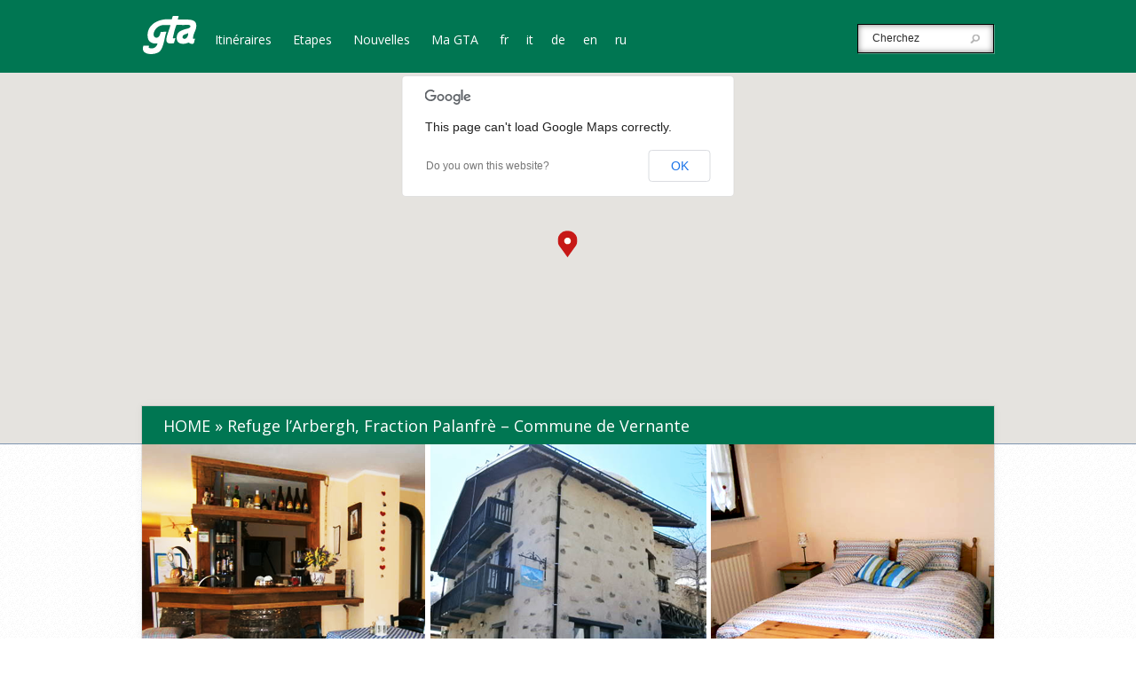

--- FILE ---
content_type: text/html; charset=UTF-8
request_url: http://gtapiemonte.it/fr/posto-tappa/palanfre-comune-di-vernante/
body_size: 30891
content:
<!DOCTYPE html>
<!--[if IE 6]>
<html id="ie6" lang="fr-FR">
<![endif]-->
<!--[if IE 7]>
<html id="ie7" lang="fr-FR">
<![endif]-->
<!--[if IE 8]>
<html id="ie8" lang="fr-FR">
<![endif]-->
<!--[if !(IE 6) | !(IE 7) | !(IE 8)  ]><!-->
<html lang="fr-FR">
<!--<![endif]-->
<head>
	<meta charset="UTF-8" />
	<title>Refuge l&#8217;Arbergh, Fraction Palanfrè &#8211; Commune de Vernante | GTA Piemonte</title>

<link rel="stylesheet" href="http://gtapiemonte.it/wp-content/plugins/sitepress-multilingual-cms/res/css/language-selector.css?v=3.1.7.2" type="text/css" media="all" />
			
	
	<link rel="pingback" href="http://gtapiemonte.it/xmlrpc.php" />

		<!--[if lt IE 9]>
		<script src="http://gtapiemonte.it/wp-content/themes/Explorable/js/html5.js" type="text/javascript"></script>
	<![endif]-->

	<script type="text/javascript">
		document.documentElement.className = 'js';
	</script>
	
	<link rel="stylesheet" id="bootstrap" href="http://gtapiemonte.it/wp-content/themes/Explorable/css/bootstrap.css">
	<!--link rel="stylesheet" id="bootstrap-theme" href="http://gtapiemonte.it/wp-content/themes/Explorable/css/bootstrap-theme.css"-->

	<link rel='dns-prefetch' href='//maps.google.com' />
<link rel='dns-prefetch' href='//fonts.googleapis.com' />
<link rel='dns-prefetch' href='//s.w.org' />
<link rel="alternate" type="application/rss+xml" title="GTA Piemonte &raquo; Feed" href="http://gtapiemonte.it/fr/feed/" />
<link rel="alternate" type="application/rss+xml" title="GTA Piemonte &raquo; Comments Feed" href="http://gtapiemonte.it/fr/comments/feed/" />
		<script type="text/javascript">
			window._wpemojiSettings = {"baseUrl":"https:\/\/s.w.org\/images\/core\/emoji\/12.0.0-1\/72x72\/","ext":".png","svgUrl":"https:\/\/s.w.org\/images\/core\/emoji\/12.0.0-1\/svg\/","svgExt":".svg","source":{"concatemoji":"http:\/\/gtapiemonte.it\/wp-includes\/js\/wp-emoji-release.min.js?ver=762d72265c3c58dac774b555fc1e15ea"}};
			/*! This file is auto-generated */
			!function(e,a,t){var n,r,o,i=a.createElement("canvas"),p=i.getContext&&i.getContext("2d");function s(e,t){var a=String.fromCharCode;p.clearRect(0,0,i.width,i.height),p.fillText(a.apply(this,e),0,0);e=i.toDataURL();return p.clearRect(0,0,i.width,i.height),p.fillText(a.apply(this,t),0,0),e===i.toDataURL()}function c(e){var t=a.createElement("script");t.src=e,t.defer=t.type="text/javascript",a.getElementsByTagName("head")[0].appendChild(t)}for(o=Array("flag","emoji"),t.supports={everything:!0,everythingExceptFlag:!0},r=0;r<o.length;r++)t.supports[o[r]]=function(e){if(!p||!p.fillText)return!1;switch(p.textBaseline="top",p.font="600 32px Arial",e){case"flag":return s([127987,65039,8205,9895,65039],[127987,65039,8203,9895,65039])?!1:!s([55356,56826,55356,56819],[55356,56826,8203,55356,56819])&&!s([55356,57332,56128,56423,56128,56418,56128,56421,56128,56430,56128,56423,56128,56447],[55356,57332,8203,56128,56423,8203,56128,56418,8203,56128,56421,8203,56128,56430,8203,56128,56423,8203,56128,56447]);case"emoji":return!s([55357,56424,55356,57342,8205,55358,56605,8205,55357,56424,55356,57340],[55357,56424,55356,57342,8203,55358,56605,8203,55357,56424,55356,57340])}return!1}(o[r]),t.supports.everything=t.supports.everything&&t.supports[o[r]],"flag"!==o[r]&&(t.supports.everythingExceptFlag=t.supports.everythingExceptFlag&&t.supports[o[r]]);t.supports.everythingExceptFlag=t.supports.everythingExceptFlag&&!t.supports.flag,t.DOMReady=!1,t.readyCallback=function(){t.DOMReady=!0},t.supports.everything||(n=function(){t.readyCallback()},a.addEventListener?(a.addEventListener("DOMContentLoaded",n,!1),e.addEventListener("load",n,!1)):(e.attachEvent("onload",n),a.attachEvent("onreadystatechange",function(){"complete"===a.readyState&&t.readyCallback()})),(n=t.source||{}).concatemoji?c(n.concatemoji):n.wpemoji&&n.twemoji&&(c(n.twemoji),c(n.wpemoji)))}(window,document,window._wpemojiSettings);
		</script>
		<meta content="Explorable v.1.8" name="generator"/><style type="text/css">
img.wp-smiley,
img.emoji {
	display: inline !important;
	border: none !important;
	box-shadow: none !important;
	height: 1em !important;
	width: 1em !important;
	margin: 0 .07em !important;
	vertical-align: -0.1em !important;
	background: none !important;
	padding: 0 !important;
}
</style>
	<link rel='stylesheet' id='wp-block-library-css'  href='http://gtapiemonte.it/wp-includes/css/dist/block-library/style.min.css?ver=762d72265c3c58dac774b555fc1e15ea' type='text/css' media='all' />
<link rel='stylesheet' id='explorable-fonts-open-sans-css'  href='http://fonts.googleapis.com/css?family=Open+Sans:300italic,700italic,800italic,400,300,700,800&#038;subset=latin,latin-ext' type='text/css' media='all' />
<link rel='stylesheet' id='explorable-fonts-lobster-css'  href='http://fonts.googleapis.com/css?family=Lobster&#038;subset=latin,latin-ext' type='text/css' media='all' />
<link rel='stylesheet' id='et-gf-ubuntu-css'  href='http://fonts.googleapis.com/css?family=Ubuntu:400,300,300italic,400italic,500,500italic,700,700italic&#038;subset=latin,latin-ext' type='text/css' media='all' />
<link rel='stylesheet' id='et-gf-open-sans-css'  href='http://fonts.googleapis.com/css?family=Open+Sans:300italic,400italic,600italic,700italic,800italic,400,300,600,700,800&#038;subset=latin,latin-ext' type='text/css' media='all' />
<link rel='stylesheet' id='explorable-style-css'  href='http://gtapiemonte.it/wp-content/themes/Explorable/style.css?ver=762d72265c3c58dac774b555fc1e15ea' type='text/css' media='all' />
<link rel='stylesheet' id='et-rating-css'  href='http://gtapiemonte.it/wp-content/themes/Explorable/css/jquery.rating.css?ver=762d72265c3c58dac774b555fc1e15ea' type='text/css' media='all' />
<link rel='stylesheet' id='views-pagination-style-css'  href='http://gtapiemonte.it/wp-content/plugins/wp-views/embedded/res/css/wpv-pagination.css?ver=1.6.4' type='text/css' media='all' />
<link rel='stylesheet' id='et-shortcodes-css-css'  href='http://gtapiemonte.it/wp-content/themes/Explorable/epanel/shortcodes/css/shortcodes.css?ver=3.0' type='text/css' media='all' />
<link rel='stylesheet' id='et-shortcodes-responsive-css-css'  href='http://gtapiemonte.it/wp-content/themes/Explorable/epanel/shortcodes/css/shortcodes_responsive.css?ver=3.0' type='text/css' media='all' />
<link rel='stylesheet' id='A2A_SHARE_SAVE-css'  href='http://gtapiemonte.it/wp-content/plugins/add-to-any/addtoany.min.css?ver=1.7' type='text/css' media='all' />
<link rel='stylesheet' id='fancybox-css'  href='http://gtapiemonte.it/wp-content/themes/Explorable/epanel/page_templates/js/fancybox/jquery.fancybox-1.3.4.css?ver=1.3.4' type='text/css' media='screen' />
<link rel='stylesheet' id='et_page_templates-css'  href='http://gtapiemonte.it/wp-content/themes/Explorable/epanel/page_templates/page_templates.css?ver=1.8' type='text/css' media='screen' />
<script type='text/javascript' src='http://gtapiemonte.it/wp-includes/js/jquery/jquery.js?ver=1.12.4-wp'></script>
<script type='text/javascript' src='http://gtapiemonte.it/wp-includes/js/jquery/jquery-migrate.min.js?ver=1.4.1'></script>
<script type='text/javascript' src='http://maps.google.com/maps/api/js?sensor=false&#038;ver=1.0'></script>
<script type='text/javascript' src='http://gtapiemonte.it/wp-content/themes/Explorable/js/gmap3.min.js?ver=1.0'></script>
<link rel='https://api.w.org/' href='http://gtapiemonte.it/wp-json/' />
<link rel="EditURI" type="application/rsd+xml" title="RSD" href="http://gtapiemonte.it/xmlrpc.php?rsd" />
<link rel="wlwmanifest" type="application/wlwmanifest+xml" href="http://gtapiemonte.it/wp-includes/wlwmanifest.xml" /> 
<link rel='prev' title='Rifugio Garelli, Commune de Chiusa Pesio' href='http://gtapiemonte.it/fr/posto-tappa/rifugio-garelli-comune-di-chiusa-pesio/' />
<link rel='next' title='Refuge Locanda del Sorriso, Fraction Trinità &#8211; Commune Entracque' href='http://gtapiemonte.it/fr/posto-tappa/trinita-comune-di-entracque/' />

<link rel='shortlink' href='http://gtapiemonte.it/?p=1357' />
<link rel="alternate" type="application/json+oembed" href="http://gtapiemonte.it/wp-json/oembed/1.0/embed?url=http%3A%2F%2Fgtapiemonte.it%2Ffr%2Fposto-tappa%2Fpalanfre-comune-di-vernante%2F" />
<link rel="alternate" type="text/xml+oembed" href="http://gtapiemonte.it/wp-json/oembed/1.0/embed?url=http%3A%2F%2Fgtapiemonte.it%2Ffr%2Fposto-tappa%2Fpalanfre-comune-di-vernante%2F&#038;format=xml" />

<script type="text/javascript"><!--
var a2a_config=a2a_config||{},wpa2a={done:false,html_done:false,script_ready:false,script_load:function(){var a=document.createElement('script'),s=document.getElementsByTagName('script')[0];a.type='text/javascript';a.async=true;a.src='http://static.addtoany.com/menu/page.js';s.parentNode.insertBefore(a,s);wpa2a.script_load=function(){};},script_onready:function(){if(a2a.type=='page'){wpa2a.script_ready=true;if(wpa2a.html_done)wpa2a.init();}},init:function(){for(var i=0,el,target,targets=wpa2a.targets,length=targets.length;i<length;i++){el=document.getElementById('wpa2a_'+(i+1));target=targets[i];a2a_config.linkname=target.title;a2a_config.linkurl=target.url;if(el){a2a.init('page',{target:el});el.id='';}wpa2a.done=true;}wpa2a.targets=[];}};a2a_config.tracking_callback=['ready',wpa2a.script_onready];a2a_localize = {
	Share: "Partager",
	Save: "Enregistrer",
	Subscribe: "S'abonner",
	Email: "Email",
	Bookmark: "Signet",
	ShowAll: "Montrer tout",
	ShowLess: "Montrer moins",
	FindServices: "Trouver des service(s)",
	FindAnyServiceToAddTo: "Trouver instantan&eacute;ment des services &agrave; ajouter &agrave;",
	PoweredBy: "Propuls&eacute; par",
	ShareViaEmail: "Share via email",
	SubscribeViaEmail: "Subscribe via email",
	BookmarkInYourBrowser: "Ajouter un signet dans votre fureteur",
	BookmarkInstructions: "Press Ctrl+D or \u2318+D to bookmark this page",
	AddToYourFavorites: "Ajouter &agrave; vos favoris",
	SendFromWebOrProgram: "Send from any email address or email program",
	EmailProgram: "Email program"
};

//--></script>
<meta name="generator" content="WPML ver:3.1.7.2 stt:4,1,3,27,47;0" />
<link rel="alternate" hreflang="it-IT" href="http://gtapiemonte.it/posto-tappa/palanfre-comune-di-vernante/" />
<link rel="alternate" hreflang="fr-FR" href="http://gtapiemonte.it/fr/posto-tappa/palanfre-comune-di-vernante/" />
<link rel="alternate" hreflang="de-DE" href="http://gtapiemonte.it/de/posto-tappa/palanfre-comune-di-vernante/" />
<link rel="alternate" hreflang="en-US" href="http://gtapiemonte.it/en/posto-tappa/palanfre-comune-di-vernante/" />
<link rel="alternate" hreflang="ru-RU" href="http://gtapiemonte.it/ru/posto-tappa/palanfre-comune-di-vernante/" />

<style type="text/css">																																																																																								
</style>		<style>
			a { color: #4bb6f5; }
			body { color: #2a2a2a; }
			h1, h2, h3, h4, h5, h6, .widget h4.widgettitle, .entry h2.title a, h1.title, #comments, #reply-title { color: #3d5054; }

			#top-navigation a { color: #ffffff }
			#top-navigation li.current-menu-item > a, .et_mobile_menu li.current-menu-item > a { color: #4bb6f5 }
			.nav li ul, .et_mobile_menu, #main-header { background-color: #232323 }
			#top-navigation > nav > ul > li.current-menu-item > a:before, .mobile_nav:before { border-top-color: #232323; }

		h1, h2, h3, h4, h5, h6, .location-title h2, .et-description h1, .post-description h2, .post-description h1, #listing-results, #et-listings-no-results h1, #et-listings-no-results h2, #comments, #reply-title, #left-area .wp-pagenavi, .entry-content h1, .entry-content h2, .entry-content h3, .entry-content h4 { font-family: 'Ubuntu', Helvetica, Arial, Lucida, sans-serif; }body { font-family: 'Open Sans', Helvetica, Arial, Lucida, sans-serif; }		</style>
	<meta name="viewport" content="width=device-width, initial-scale=1.0, maximum-scale=1.0, user-scalable=0" />	<style>
		#et-header-bg { background-image: url(/wp-content/uploads/2014/05/itinerario1.png); }
	</style>

<!-- BEGIN AIWP v5.7.3 Global Site Tag - https://deconf.com/analytics-insights-for-wordpress/ -->
<script async src="https://www.googletagmanager.com/gtag/js?id="></script>
<script>
  window.dataLayer = window.dataLayer || [];
  function gtag(){dataLayer.push(arguments);}
  gtag('js', new Date());
  gtag('config', '', {
	'allow_display_features': false
  });

  if (window.performance) {
    var timeSincePageLoad = Math.round(performance.now());
    gtag('event', 'timing_complete', {
      'name': 'load',
      'value': timeSincePageLoad,
      'event_category': 'JS Dependencies'
    });
  }
</script>
<!-- END AIWP Global Site Tag -->
		<style type="text/css" id="wp-custom-css">
			.row.tappa-lista{
    display: inline-block;
}
#main-footer #caipiemonte {display:none;}		</style>
			
	<script src="http://gtapiemonte.it/wp-content/themes/Explorable/js/bootstrap.js" type="text/javascript"></script>
	
	<link rel="stylesheet" id="custom" href="http://gtapiemonte.it/wp-content/themes/Explorable/css/custom.css">
</head>
<body class="posto-tappa-template-default single single-posto-tappa postid-1357 chrome et_includes_sidebar et_map_full_screen">
	<header id="main-header">
		<div class="container clearfix">
						<a href="http://gtapiemonte.it/fr/"><img src="http://gtapiemonte.it/wp-content/themes/Explorable/images/logo.png" alt="GTA Piemonte" id="logo"/></a>
			
			

			<div id="top-navigation">
				<nav>
				<ul id="menu-menu-fr0" class="nav"><li id="menu-item-2752" class="menu-item menu-item-type-post_type menu-item-object-page menu-item-2752"><a href="http://gtapiemonte.it/fr/itinerari/">Itinéraires</a></li>
<li id="menu-item-2756" class="menu-item menu-item-type-post_type menu-item-object-page menu-item-2756"><a href="http://gtapiemonte.it/fr/posti-tappa/">Etapes</a></li>
<li id="menu-item-2764" class="menu-item menu-item-type-post_type menu-item-object-page menu-item-2764"><a href="http://gtapiemonte.it/fr/nouvelles/">Nouvelles</a></li>
<li id="menu-item-2768" class="menu-item menu-item-type-post_type menu-item-object-page menu-item-2768"><a href="http://gtapiemonte.it/fr/la-mia-gta/">Ma GTA</a></li>
<li class="menu-item menu-item-language menu-item-language-current"><a href="#" onclick="return false">fr</a></li><li class="menu-item menu-item-language menu-item-language-current"><a href="http://gtapiemonte.it/posto-tappa/palanfre-comune-di-vernante/">it</a></li><li class="menu-item menu-item-language menu-item-language-current"><a href="http://gtapiemonte.it/de/posto-tappa/palanfre-comune-di-vernante/">de</a></li><li class="menu-item menu-item-language menu-item-language-current"><a href="http://gtapiemonte.it/en/posto-tappa/palanfre-comune-di-vernante/">en</a></li><li class="menu-item menu-item-language menu-item-language-current"><a href="http://gtapiemonte.it/ru/posto-tappa/palanfre-comune-di-vernante/">ru</a></li></ul>				</nav>
				<div class="et-search-form">
					<form method="get" class="searchform" action="http://gtapiemonte.it/fr/">
						<input type="text" value="Cherchez" name="s" class="search_input" />
						<input type="image" alt="Submit" src="http://gtapiemonte.it/wp-content/themes/Explorable/images/search-icon.png" class="search_submit" />
					</form>
				</div> <!-- .et-search-form -->
			</div> <!-- #top-navigation -->
		</div> <!-- .container -->

		<div id="et_mobile_nav_menu"><a href="#" class="mobile_nav closed">Navigation Menu</a></div>	</header> <!-- #main-header -->



<div id="et-single-map"></div>

<script type="text/javascript">
	(function($){
		var $et_single_map = $( '#et-single-map' );

		$et_single_map.gmap3({
			map:{
				options:{
					center : [44.197530, 7.498600],
					zoom: 10,
					mapTypeId: google.maps.MapTypeId.TERRAIN,
					mapTypeControl: true,
					mapTypeControlOptions: {
						position : google.maps.ControlPosition.TOP_RIGHT,
						style : google.maps.MapTypeControlStyle.DROPDOWN_MENU
					},
					navigationControl: false,
					scrollwheel: true,
					streetViewControl: true,
									zoomControl: true
				}
			},
			marker : {
				id : 'et_single_marker',
				latLng : [44.197530, 7.498600],
				options: {
					icon : "http://gtapiemonte.it/wp-content/themes/Explorable/images/marker_red.png"
				},
				events : {
					mouseover: function( marker ){
						$( '#et_marker_0' ).css( { 'display' : 'block', 'opacity' : 0 } ).animate( { bottom : '15px', opacity : 1 }, 500 );
					},
					mouseout: function( marker ){
						$( '#et_marker_0' ).animate( { bottom : '50px', opacity : 0 }, 500, function() {
							$(this).css( { 'display' : 'none' } );
						} );
					}
				}
			},
			overlay : {
				latLng : [44.197530, 7.498600],
				options : {
					content : '<div id="et_marker_0" class="et_marker_info"><div class="location-description"> <div class="location-title"> <h2>Refuge l&#8217;Arbergh, Fraction Palanfrè &#8211; Commune de Vernante</h2> </div> </div> <!-- .location-description --> </div> <!-- .et_marker_info -->',
					offset : {
						y:-30,
						x:-122
					}
				}
			}
		});
	})(jQuery)
</script>

<div id="main-area">
	<div class="container">
		<div id="breadcrumbs">
					<a href="http://gtapiemonte.it/fr/" class="breadcrumbs_home">Home</a> <span class="raquo">&raquo;</span>

								Refuge l&#8217;Arbergh, Fraction Palanfrè &#8211; Commune de Vernante					
	</div> <!-- #breadcrumbs -->
					<div class="et-map-post">
										<div class="thumbnail">
					<img src="http://gtapiemonte.it/wp-content/uploads/2014/04/05_palanfre.png" alt='Refuge l&#8217;Arbergh, Fraction Palanfrè &#8211; Commune de Vernante' width='960' height='320' />				</div>
						</div> <!-- .et-map-post -->

			<div id="content" class="clearfix">
				<div id="left-area">
					
					<h1>Refuge l&#8217;Arbergh, Fraction Palanfrè &#8211; Commune de Vernante</h1>
					
										<div class="tappa-informazioni clearfix">
						<p>Gérent: Silvana Giordano<br />
Portable: +39 . 349 327 0733<br />
<a title="Scrivi una mail" href="mailto:info@rifugiolarbergh.it" target="_blank" rel="noopener">mailto:info@rifugiolarbergh.it</a><br />
<a title="Visita il sito del rifugio" href="http://www.rifugiolarbergh.it" target="_blank" rel="noopener">www.rifugiolarbergh.it</a></p>
<p><strong>Facebook:</strong>  <a href="https://www.facebook.com/LArberghPalanfre/?locale=it_IT">https://www.facebook.com/LArberghPalanfre/?locale=it_IT</a></p>
<p><strong>Instagram:</strong> <a href="https://www.instagram.com/larberghpalanfre/">https://www.instagram.com/larberghpalanfre/</a></p>
<p><strong>Les coordonnèes: 44° 11' 42.32" N - 7° 29' 52.41" E</strong></p>
<p>La Valle Vermenagna est une vallée des Alpes Maritimes qui se développe dans le territoire de la province de Cuneo. Le territoire de la commune de Vernante fait partie du Parco delle Alpi Marittime.</p>
<p>Dans cet endroit l'on trouve le gîte <a title="Palanfrè, comune di Vernante" href="http://gtapiemonte.it/posto-tappa/palanfre-comune-di-vernante/">Palanfrè 1379 m</a>, Commune de Vernante.</p>
					</div>
										
										<div class="tappa-informazioni clearfix">
						<div class="tappa-icona">
							<img src="http://gtapiemonte.it/wp-content/themes/Explorable/images/icons/apertura.png" alt="ouvert" title="ouvert" />
						</div>
						<div class="tappa-iconatesto">
							<p>Toute l'annèe</p>
						</div>
					</div>
										
										<div class="tappa-informazioni clearfix">
						<div class="tappa-icona">
							<img src="http://gtapiemonte.it/wp-content/themes/Explorable/images/icons/letti.png" alt="lits" title="lits" />
						</div>
						<div class="tappa-iconatesto">
							<p>25</p>
						</div>
					</div>
										
										
										<div class="tappa-informazioni clearfix">
						<div class="tappa-icona">
							<img src="http://gtapiemonte.it/wp-content/themes/Explorable/images/icons/ristoro.png" alt="restaurant " title="restaurant " />
						</div>
						<div class="tappa-iconatesto">
							<p>45 places  dans la salle intérieure et 40 dans le dehors</p>
						</div>
					</div>
										
					<div class="icone-servizi clearfix">
												<div class="tappa-icona2">
							<img src="http://gtapiemonte.it/wp-content/themes/Explorable/images/icons/accesso_disabili.png" alt="accès handicapé " title="accès handicapé " />
						</div> 
												
												<div class="tappa-icona2">
							<img src="http://gtapiemonte.it/wp-content/themes/Explorable/images/icons/docce.png" alt="douche" title="douche" />
						</div>
												
												
												
												<div class="tappa-icona2">
							<img src="http://gtapiemonte.it/wp-content/themes/Explorable/images/icons/giardino.png" alt="parc" title="parc" />
						</div>
												
												
											</div>
					
										<div class="tappa-info clearfix">
						<div class="tappa-titolo">Spécialités</div>
						<div class="tappa-testo">
							<p>Chicche di Palanfrè faites à la main (gnocchi de pommes de terre aux épinards sauvages); Ravioli alla vernantina faits à la main (ravioli fourrés de pommes de terre et de poireaux); tagliatelles, gnocchi. Nos pâtes sont faites à la maison.<br />
Bûnet (flan au chocolat avec macarons), strudel, crème caramel<br />
Pain blanc, pain noir, pain aux noix et fougasses faites par nous</p>
						</div>
					</div>
										
										<div class="tappa-info clearfix">
						<div class="tappa-titolo">Comment Arriver</div>
						<div class="tappa-testo">
							<p>Chemin de Fer: Vernante<br />
Voiture: de Cuneo, SS20 jusqu'à Vernante, bifurcation vers Palanfre (au feu rouge, tourner à droite et poursuivre pour 9 km)</p>
</p>
						</div>
					</div>
										
										<div class="tappa-info clearfix">
						<div class="tappa-titolo">magasin d'alimentation</div>
						<div class="tappa-testo">
							<p>A Vernante (9 km)<br />
A Palanfrè (magasin du fromage de la ferme Isola)</p>
</p>
						</div>
					</div>
										
					<div class="tappa-percorsi">
						<div class="tappa-titolo">On le trouve sur les parcours</div>
						<div class="tappa-testo">
<p><a href="http://gtapiemonte.it/fr/posto-tappa/palanfre-comune-di-vernante/">Refuge l&#039;Arbergh, Fraction Palanfrè - Commune de Vernante</a></p>
<p><a href="http://gtapiemonte.it/fr/posto-tappa/palanfre-comune-di-vernante/">Refuge l&#039;Arbergh, Fraction Palanfrè - Commune de Vernante</a></p>
		
						</div>
					</div>
					
					<div class="a2a_kit a2a_kit_size_32 addtoany_list a2a_target" id="wpa2a_1"><a class="a2a_button_facebook_like addtoany_special_service" data-href="http://gtapiemonte.it/fr/posto-tappa/palanfre-comune-di-vernante/"></a><a class="a2a_button_twitter_tweet addtoany_special_service" data-count="horizontal" data-url="http://gtapiemonte.it/fr/posto-tappa/palanfre-comune-di-vernante/" data-text="Refuge l&#8217;Arbergh, Fraction Palanfrè &#8211; Commune de Vernante"></a><a class="a2a_button_google_plusone addtoany_special_service" data-href="http://gtapiemonte.it/fr/posto-tappa/palanfre-comune-di-vernante/"></a><a class="a2a_button_pinterest_pin addtoany_special_service" data-url="http://gtapiemonte.it/fr/posto-tappa/palanfre-comune-di-vernante/"></a>
<script type="text/javascript"><!--
wpa2a.script_load();
//--></script>
</div>
				</div> <!-- end #left-area -->

					<div id="sidebar">
		<!--Sidebar del posto tappa-->
		<div class="sidebar-tappa">
						
						<div class="titolo-sidebar"><strong>PRODUITS TYPIQUES</strong></div>
			<div class="testo-sidebar"><p>Fromages de Palanfrè produits par la Ferme Isola logée à 100 m du refuge<br />
Mozzarella, ricotta, yaourt naturel (servi au petit déjeuner au refuge)<br />
Nostrale (fromage d'alpage typique du Piémont )<br />
Fromages persillées<br />
Ricotta affinée à la bière et à la lavande<br />
Beurre d'alpage</p>
</div>
					</div>
		
		<div class="icone-servizi clearfix">
						<div class="tappa-icona2">
				<img src="http://gtapiemonte.it/wp-content/themes/Explorable/images/icons/sci_alpino.png" alt="ski alpin" title="ski alpin" />
			</div>
						
						
						
						<div class="tappa-icona2">
				<img src="http://gtapiemonte.it/wp-content/themes/Explorable/images/icons/ciaspole.png" alt="randonées racquettes" title="randonées racquettes" />
			</div>
						
						
						<div class="tappa-icona2">
				<img src="http://gtapiemonte.it/wp-content/themes/Explorable/images/icons/arrampicata.png" alt="grimpée" title="grimpée" />
			</div>
						
						
						<div class="tappa-icona2">
				<img src="http://gtapiemonte.it/wp-content/themes/Explorable/images/icons/pesca.png" alt="pêche" title="pêche" />
			</div>
						
					</div>
	</div> <!-- end #sidebar -->
			</div> <!-- end #content -->
			</div> <!-- end .container -->
</div> <!-- end #main-area -->

	<footer id="main-footer">
		<div class="container clearfix">
			
			<p id="copyright">
				<span class="footer-link"><a href="http://gtapiemonte.it/fr/prepararsi-allescursione-2/">Prepararsi all'escursione</a></span>
				
				<span id="footer-left">
					<a href="http://www.regione.piemonte.it/" target="_blank" id="regionepiemonte">
						<img src="http://gtapiemonte.it/wp-content/themes/Explorable/images/regionepiemonte.png" alt="regione piemonte" />
					</a>
					
					<a href="http://www.piemonteoutdoor.it/" target="_blank" id="piemonteoutdoor">
						<img src="http://gtapiemonte.it/wp-content/themes/Explorable/images/piemonteoutdoor.png" alt="piemonte outdoor" />
					</a>
				</span>
				
				<a href="http://www.caipiemonte.it/" target="_blank" id="caipiemonte">
					<img src="http://gtapiemonte.it/wp-content/themes/Explorable/images/caipiemonte.png" alt="cai piemonte" />
				</a>
				
				<span class="copyright-text"><a href="mailto:info@gtapiemonte.it" style="color:#ffffff;font-weight:400">Email: info@gtapiemonte.it</a><br>Sito realizzato grazie al contributo della Regione Piemonte<br>Assessorato all'economia montana</span>
			</p>
		</div> <!-- end .container -->
	</footer> <!-- end #main-footer -->

	
<script type="text/javascript"><!--
wpa2a.targets=[
{title:'Refuge l&#8217;Arbergh, Fraction Palanfrè &#8211; Commune de Vernante',url:'http://gtapiemonte.it/fr/posto-tappa/palanfre-comune-di-vernante/'}];
wpa2a.html_done=true;if(wpa2a.script_ready&&!wpa2a.done)wpa2a.init();wpa2a.script_load();
//--></script>
    <script>
        jQuery(document).ready(function() {
    jQuery('a[href^="mailto:info@gtapiemonte.it"]').each(function() {
        jQuery(this).attr('href', function(index, current) {
            return current.replace('info@gtapiemonte.it', 'gta@gtapiemonte.it');
        });

        if (jQuery(this).text() === 'Email: info@gtapiemonte.it') {
            jQuery(this).text('Email: gta@gtapiemonte.it');
        }
    });
});

    </script>
<script type='text/javascript' src='http://gtapiemonte.it/wp-includes/js/jquery/ui/core.min.js?ver=1.11.4'></script>
<script type='text/javascript' src='http://gtapiemonte.it/wp-includes/js/jquery/ui/widget.min.js?ver=1.11.4'></script>
<script type='text/javascript' src='http://gtapiemonte.it/wp-includes/js/jquery/ui/mouse.min.js?ver=1.11.4'></script>
<script type='text/javascript' src='http://gtapiemonte.it/wp-includes/js/jquery/ui/draggable.min.js?ver=1.11.4'></script>
<script type='text/javascript' src='http://gtapiemonte.it/wp-content/themes/Explorable/js/jquery.tinyscrollbar.min.js?ver=1.0'></script>
<script type='text/javascript' src='http://gtapiemonte.it/wp-content/themes/Explorable/js/superfish.js?ver=1.0'></script>
<script type='text/javascript' src='http://gtapiemonte.it/wp-content/themes/Explorable/js/jquery.fitvids.js?ver=1.0'></script>
<script type='text/javascript'>
/* <![CDATA[ */
var et_custom = {"toggle_text":"<span>Toggle<\/span> List View","mobile_nav_text":"Navigation Menu"};
/* ]]> */
</script>
<script type='text/javascript' src='http://gtapiemonte.it/wp-content/themes/Explorable/js/custom.js?ver=1.0'></script>
<script type='text/javascript' src='http://gtapiemonte.it/wp-content/themes/Explorable/js/jquery.MetaData.js?ver=4.11'></script>
<script type='text/javascript' src='http://gtapiemonte.it/wp-content/themes/Explorable/js/jquery.rating.pack.js?ver=4.11'></script>
<script type='text/javascript' src='http://gtapiemonte.it/wp-includes/js/jquery/ui/datepicker.min.js?ver=1.11.4'></script>
<script type='text/javascript'>
jQuery(document).ready(function(jQuery){jQuery.datepicker.setDefaults({"closeText":"Close","currentText":"Today","monthNames":["January","February","March","April","May","June","July","August","September","October","November","December"],"monthNamesShort":["Jan","Feb","Mar","Apr","May","Jun","Jul","Aug","Sep","Oct","Nov","Dec"],"nextText":"Next","prevText":"Previous","dayNames":["Sunday","Monday","Tuesday","Wednesday","Thursday","Friday","Saturday"],"dayNamesShort":["Sun","Mon","Tue","Wed","Thu","Fri","Sat"],"dayNamesMin":["S","M","T","W","T","F","S"],"dateFormat":"d MM yy","firstDay":1,"isRTL":false});});
</script>
<script type='text/javascript' src='http://gtapiemonte.it/wp-content/plugins/wp-views/embedded/res/js/i18n/jquery.ui.datepicker-fr.js?ver=1.6.4'></script>
<script type='text/javascript'>
/* <![CDATA[ */
var wpv_pagination_local = {"regional":"fr","front_ajaxurl":"http:\/\/gtapiemonte.it\/wp-admin\/admin-ajax.php","calendar_image":"http:\/\/gtapiemonte.it\/wp-content\/plugins\/wp-views\/embedded\/res\/img\/calendar.gif","calendar_text":"S\u00e9lectionnez une date"};
/* ]]> */
</script>
<script type='text/javascript' src='http://gtapiemonte.it/wp-content/plugins/wp-views/embedded/res/js/wpv-pagination-embedded.js?ver=1.6.4'></script>
<script type='text/javascript' src='http://gtapiemonte.it/wp-content/themes/Explorable/epanel/page_templates/js/fancybox/jquery.easing-1.3.pack.js?ver=1.3.4'></script>
<script type='text/javascript' src='http://gtapiemonte.it/wp-content/themes/Explorable/epanel/page_templates/js/fancybox/jquery.fancybox-1.3.4.pack.js?ver=1.3.4'></script>
<script type='text/javascript'>
/* <![CDATA[ */
var et_ptemplates_strings = {"captcha":"Captcha","fill":"Fill","field":"field","invalid":"Invalid email"};
/* ]]> */
</script>
<script type='text/javascript' src='http://gtapiemonte.it/wp-content/themes/Explorable/epanel/page_templates/js/et-ptemplates-frontend.js?ver=1.1'></script>
<script type='text/javascript' src='http://gtapiemonte.it/wp-includes/js/wp-embed.min.js?ver=762d72265c3c58dac774b555fc1e15ea'></script>
<script type='text/javascript'>
/* <![CDATA[ */
var icl_vars = {"current_language":"fr","icl_home":"http:\/\/gtapiemonte.it\/fr\/"};
/* ]]> */
</script>
<script type='text/javascript' src='http://gtapiemonte.it/wp-content/plugins/sitepress-multilingual-cms/res/js/sitepress.js?ver=762d72265c3c58dac774b555fc1e15ea'></script>
</body>
</html>